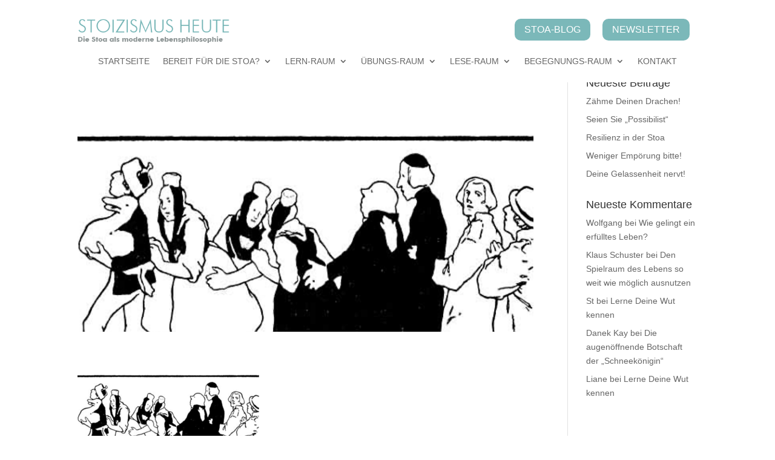

--- FILE ---
content_type: text/css
request_url: https://www.stoa-heute.de/wp-content/et-cache/global/et-divi-customizer-global.min.css?ver=1765519419
body_size: 672
content:
.container,.et_pb_row,.et_pb_slider .et_pb_container,.et_pb_fullwidth_section .et_pb_title_container,.et_pb_fullwidth_section .et_pb_title_featured_container,.et_pb_fullwidth_header:not(.et_pb_fullscreen) .et_pb_fullwidth_header_container{max-width:1200px}.et_boxed_layout #page-container,.et_boxed_layout.et_non_fixed_nav.et_transparent_nav #page-container #top-header,.et_boxed_layout.et_non_fixed_nav.et_transparent_nav #page-container #main-header,.et_fixed_nav.et_boxed_layout #page-container #top-header,.et_fixed_nav.et_boxed_layout #page-container #main-header,.et_boxed_layout #page-container .container,.et_boxed_layout #page-container .et_pb_row{max-width:1360px}@media only screen and (min-width:1500px){.et_pb_row{padding:30px 0}.et_pb_section{padding:60px 0}.single.et_pb_pagebuilder_layout.et_full_width_page .et_post_meta_wrapper{padding-top:90px}.et_pb_fullwidth_section{padding:0}}	h1,h2,h3,h4,h5,h6{font-family:'Open Sans',sans-serif}body,input,textarea,select{font-family:'PT Sans',sans-serif}.zweispaltig{column-count:2;column-gap:40px}.uc-banner-content,#uc-btn-deny-banner,#uc-btn-more-info-banner{background-color:#666!important;color:#fff!important}#uc-full-optin-description{color:#fff!important}.et_pb_portfolio_item{padding:10px!important;margin:8px!important;border:1px solid #aaa;width:calc(25% - 20px)!important}.current-menu-ancestor,.current-menu-parent{font-weight:bold}.current-menu-parent a{color:#7bb8b9}.sub-menu li a{font-weight:400}.current-menu-item{font-weight:bold}.et_pb_portofolio_pagination{padding-top:100px;border-top:0px!important}.et_pb_portofolio_pagination ul li a{background-color:#7bb8b9;color:#fff!important;padding:15px;margin:10px;border-radius:5px;text-transform:uppercase}.et_pb_portofolio_pagination ul li a.active{background-color:#666!important}blockquote:before{content:url(https://www.stoa-heute.de/wp-content/uploads/2020/05/icon-zitat.jpg);float:left;width:60px;height:100px;border-left-width:0px!important;padding:0px 70px 0px 20px;clear:right}blockquote{border-left-width:0px!important;padding:0px 10px 0px 10px;font-style:italic}.unclickable{cursor:default!important}#main-header .et_mobile_menu .always-visitable{position:relative}#main-header .et_mobile_menu .always-visitable .hover-link{position:absolute;top:0;left:0;bottom:0;right:60px}.ds-vertical-align{display:flex;flex-direction:column;justify-content:center}.et_pb_menu_0_tb_header.et_pb_menu ul li.current-menu-item a{font-weight:bold}.et_pb_jt_toggle_title::before{font-size:30px;left:10px!important}.et_pb_jt_toggle_title{padding-left:60px!important}.et_overlay::before{content:url("https://www.stoa-heute.de/wp-content/uploads/2020/04/arrow-go-blog.png")!important}@media all and (max-width:980px){.et_pb_portfolio_item{padding:10px!important;margin:8px!important;border:1px solid #aaa;width:calc(33% - 20px)!important}.zweispaltig{column-count:1}}@media all and (max-width:767px){.et_pb_portfolio_item{padding:10px!important;margin:8px!important;border:1px solid #aaa;width:calc(50% - 20px)!important}.zweispaltig{column-count:1}}@media all and (max-width:479px){.et_pb_portfolio_item{padding:10px!important;border:1px solid #aaa;width:100%!important}}